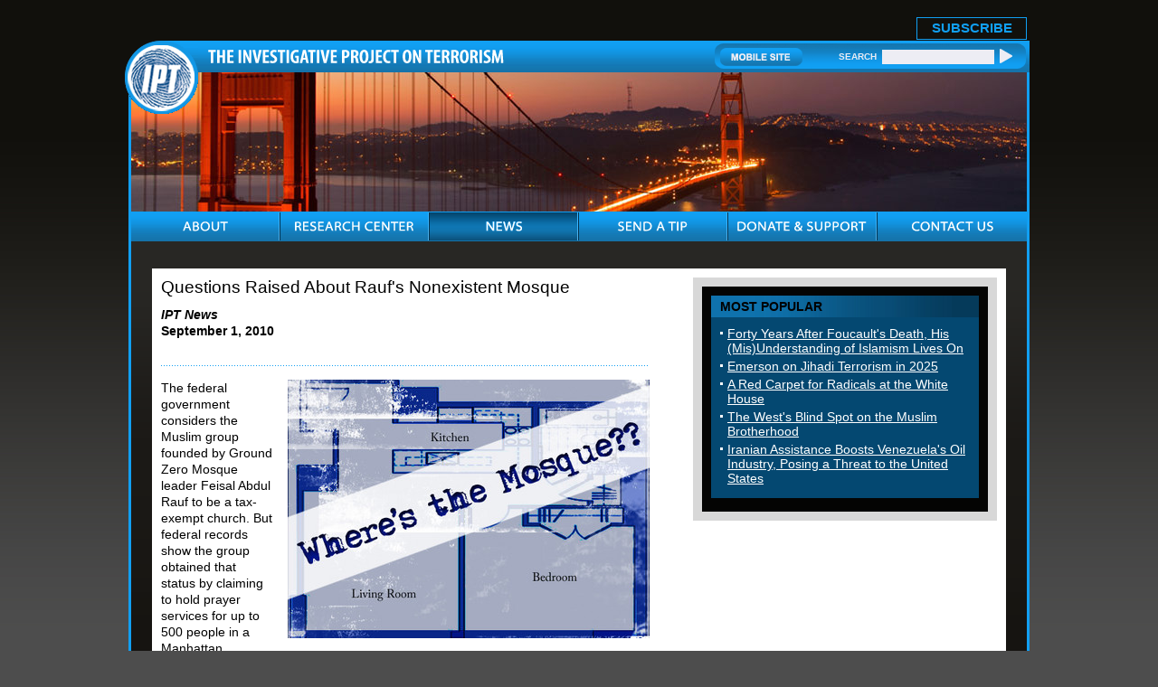

--- FILE ---
content_type: text/html; charset=UTF-8
request_url: https://www.investigativeproject.org/2150/questions-raised-about-raufs-nonexistent-mosque
body_size: 13168
content:
<!DOCTYPE html PUBLIC "-//W3C//DTD XHTML 1.0 Transitional//EN">
<html>
<head>
<!-- Global site tag (gtag.js) - Google Analytics -->
<script async src="https://www.googletagmanager.com/gtag/js?id=UA-3963883-1" type="fcb4543118017c0434d6911d-text/javascript"></script>
<script type="fcb4543118017c0434d6911d-text/javascript">
  window.dataLayer = window.dataLayer || [];
  function gtag(){dataLayer.push(arguments);}
  gtag('js', new Date());

  gtag('config', 'UA-3963883-1');
  gtag('event', 'page_view');
</script>
<link rel="shortcut icon" href="https://www.investigativeproject.org/favicon.ico" />
<meta http-equiv="Content-Language" content="en-us" />
<meta http-equiv="Content-Type" content="text/html; charset=UTF-8" />

<title>Questions Raised About Rauf's Nonexistent Mosque :: The Investigative Project on Terrorism</title>

<meta name="description" content="The federal government considers the Muslim group founded by Ground Zero Mosque leader Feisal Abdul Rauf to be a tax-exempt church. But federal records show the group obtained that status by claiming to hold prayer services for up to 500 people in a" />
<meta name="keywords" content="Ground Zero Mosque Questions Raised About Rauf's Nonexistent Mosque" />

<meta property="og:site_name" content="The Investigative Project on Terrorism" />
<meta property="og:title" content="Questions Raised About Rauf's Nonexistent Mosque" />
<meta property="og:type" content="article" />
<meta property="article:publisher" content="https://www.facebook.com/Investigative.Project.Terrorism" />
<meta name="twitter:site" content="@TheIPT" />
<meta property="og:description" content="The federal government considers the Muslim group founded by Ground Zero Mosque leader Feisal Abdul Rauf to be a tax-exempt church. But federal records show the group obtained that status by claiming to hold prayer services for up to 500 people in a" />
<meta name="twitter:description" content="The federal government considers the Muslim group founded by Ground Zero Mosque leader Feisal Abdul Rauf to be a tax-exempt church. But federal records show the group obtained that status by claiming to hold prayer services for up to 500 people in a" />
<link rel="stylesheet" href="https://www.investigativeproject.org/style.css" />
<link rel="stylesheet" media="print" href="https://www.investigativeproject.org/style_print.css" />

<script type="fcb4543118017c0434d6911d-text/javascript" src="//code.jquery.com/jquery-2.2.4.min.js"></script>
<script type="fcb4543118017c0434d6911d-text/javascript" src="//code.jquery.com/jquery-migrate-1.2.1.min.js"></script>
    
<link type="text/css" media="screen" rel="stylesheet" href="https://www.investigativeproject.org/includes/colorbox/example1/colorbox.css" />
<script type="fcb4543118017c0434d6911d-text/javascript" src="https://www.investigativeproject.org/includes/colorbox/jquery.colorbox-min.js"></script>

<link rel="manifest" href="https://www.investigativeproject.org/OneSignalManifest.json">
<script src="https://cdn.onesignal.com/sdks/OneSignalSDK.js" async type="fcb4543118017c0434d6911d-text/javascript"></script>
<script type="fcb4543118017c0434d6911d-text/javascript">
var OneSignal = OneSignal || [];
OneSignal.push(["init", {
appId: "c27cb566-b513-4c9f-a5c3-b23d90be7b4a",
safari_web_id: "web.onesignal.auto.1d9d9717-02c9-46fa-a0ca-aedc9bb61733",
autoRegister: true,
notifyButton: {
  enable: false
  },
welcomeNotification: {
  disable: true
}
}]);
</script>

<script type="fcb4543118017c0434d6911d-text/javascript" language="javascript" src="https://www.investigativeproject.org/js/menu.js"></script>

<link rel="alternate" type="application/rss+xml" href="https://www.investigativeproject.org/articles_rss_2.0.xml" title="RSS feed" />

<link rel="canonical" href="https://www.investigativeproject.org/2150/questions-raised-about-raufs-nonexistent-mosque" />
<meta property="og:url" content="http://www.investigativeproject.org/2150/questions-raised-about-raufs-nonexistent-mosque" />

<meta name="twitter:card" content="summary_large_image" />
<meta name="twitter:title" content="Questions Raised About Rauf's Nonexistent Mosque" />
<meta name="twitter:site" content="@TheIPT" />
<meta name="twitter:image" content="https://www.investigativeproject.org/pics/350_large.jpg" />
<meta property="og:image" content="https://www.investigativeproject.org/pics/350_large.jpg" />
<script type="fcb4543118017c0434d6911d-text/javascript" language="javascript">AC_FL_RunContent = 0;</script>
<script type="fcb4543118017c0434d6911d-text/javascript" language="javascript" src="https://www.investigativeproject.org/js/AC_RunActiveContent.js"></script>

<meta http-equiv="content-language" content="en" />
<meta name="language" content="en" />
<meta itemprop="inLanguage" content="en" />
<meta http-equiv="cache-control" content="no-cache">
<meta http-equiv="pragma" content="no-cache">

<script language="javascript" type="fcb4543118017c0434d6911d-text/javascript">
function PrintFriendly() { 
if (document.getElementById("print_content")) {  var print_value = document.getElementById("print_content").innerHTML; }
if (document.getElementById("print_content_2")) {  var print_value_2 = document.getElementById("print_content_2").innerHTML; }
if (document.getElementById("print_content_3")) {  var print_value_3 = document.getElementById("print_content_3").innerHTML; }
if (document.getElementById("print_content_4")) {  var print_value_4 = document.getElementById("print_content_4").innerHTML; }
var page_charset=(document.charset||document.characterSet);

var popup = window.open('', '909', 'width=730,height=450,toolbar=0,scrollbars=1,location=0,statusbar=0,menubar=1,resizable=1');

popup.document.write('<html >\n<head>\n<meta http-equiv="Content-Type" content="text/html; charset=' + page_charset + '">\n');
popup.document.write('<link rel="stylesheet" href="https://www.investigativeproject.org/style_print_2.css">\n');
popup.document.write('</head>\n');
popup.document.write('<body>\n\n');
if (print_value) { popup.document.write(print_value); }
if (print_value_2) { popup.document.write(print_value_2); }
if (print_value_3) { popup.document.write(print_value_3); }
if (print_value_4) { popup.document.write(print_value_4); }
popup.document.write('\n<scr' + 'ipt type="text/javascr' + 'ipt">window.print();</scr' + 'ipt>\n</body>\n</html>');
popup.document.close(); 
popup.focus(); 
}

</script>

<style type="text/css" media="print">
<!--
body {
width:100%;
}
#mainContainer, #mainContentOuter, #mainContent, .frame03Outer_White, .frame03_White, .col07, .col07Left_White {
width:99%;
max-width:99%;
padding:0px;
margin:0px;
clear:both;
}
video, audio, .video, .audio {
display:none;
width:0px !important;
height:0px !important;
}
-->
</style>


<script type="fcb4543118017c0434d6911d-text/javascript">
$(document).ready(function() {

$('.app_track').click(function() {
var bn_id = $(this).attr('bn_id');

$.ajax({
type: 'POST',
url: 'https://www.investigativeproject.org/ad_click.php',
data: 'bn_id='+bn_id,
dataTypeString: 'html',
processData: false,
cache: false
});

return true;
});
});
</script>

</head>

<body id="news">

<header class="no_print nocontent">
<div id="headerTop" style="height: 25px!important;">
<table cellpadding="0" cellspacing="0" border="0" style="float:right; height:25px;">
<tr>
<td style="vertical-align:middle; padding-right:10px; font-size:17px;"><b style="display: none;">Download Our New Mobile App for iPhone and Android!</b></td>
<td style="vertical-align:bottom; padding-right:10px;"><a href="https://itunes.apple.com/us/app/investigative-project-on-terrorism/id836866969?mt=8" class="app_track" bn_id="1" style="display: none;"><img src="https://www.investigativeproject.org/images/icons/app_ios.png" width="149" height="48" alt="Download iPhone App" /></a></td>
<td style="vertical-align:bottom; padding-right:40px;"><a href="https://play.google.com/store/apps/details?id=com.epage.theipt" class="app_track" bn_id="2" style="display: none;"><img src="https://www.investigativeproject.org/images/icons/app_android.png" width="149" height="48" alt="Download Android App" /></a></td>
<td style="vertical-align:bottom; padding:0;"><span id="subscribe_button"><a href="https://www.investigativeproject.org/list_subscribe.php">SUBSCRIBE</a></span></td>
</table>
</div>

<div id="headerBar" class="no_print">
<div id="logo"><a href="https://www.investigativeproject.org"><img src="https://www.investigativeproject.org/images/logo.gif" alt="IPT" width="81" height="81" /></a></div>
<div id="headerBarLeft"><a href="https://www.investigativeproject.org"><img src="https://www.investigativeproject.org/images/logoTitle.gif" width="327" height="15" alt="The Investigative Project on Terrorism" /></a></div>
<div id="headerBarRight">
<div class="headerBarRightData">
<a href="https://www.investigativeproject.org/?switch_site_version=mobile"><img src="https://www.investigativeproject.org/images/btnMobileSite.gif" alt="Mobile Site" /></a>
<strong>SEARCH</strong>
<nobr>
<form id="cse-search-box" name="searchform" action="https://www.investigativeproject.org/search.php" style="display:inline; margin:0; padding:0; white-space:nowrap;">
<input type="hidden" name="cx" value="007811315508120065319:59zy8iq-o_8" />
<input type="hidden" name="cof" value="FORID:9" />
<input type="hidden" name="ie" value="UTF-8" />
<input type="hidden" name="sa" value="Search" />
<input name="q" type="text" size="20" style="display:inline; width:124px;" />
<input type="submit" src="https://www.investigativeproject.org/images/btnSearch.gif" width="14" height="18" style="background: url(https://www.investigativeproject.org/images/btnSearch.gif); display:inline; width:14px; height:18px; margin:0; padding:0; border: 0;" value="" />
</form>
</nobr>
<br clear="all" />
</div>
</div>
</div>

<div id="headerImg" class="no_print"><img src="https://www.investigativeproject.org/images/news.jpg" width="990" height="154" alt="News" /></div>

<nav class="no_print nocontent">
<div id="navOuter">
<ul id="nav">
<li class="navWidth"><a class="navAbout"><img src="https://www.investigativeproject.org/images/navAbout.gif" width="50" height="33" alt="ABOUT" title="ABOUT" /></a>
<ul class="navWidth">
<li class="navWidth"><a href="https://www.investigativeproject.org/about.php">About IPT</a></li>
<li class="navWidth"><a href="https://www.investigativeproject.org/author/Steven+Emerson?bio_only=TRUE">Steven Emerson Bio</a></li>
</ul>
</li>

<li class="navWidth"><a href="https://www.investigativeproject.org/research.php" class="navWidth trigger navResearch"><img src="https://www.investigativeproject.org/images/navResearch.gif" width="131" height="33" alt="RESEARCH CENTER" title="RESEARCH CENTER" /></a>
<ul class="navWidth">
<li class="navWidth"><a href="https://www.investigativeproject.org/profile/all/">Groups &amp; Individuals</a></li>
<li class="navWidth"><a href="https://www.investigativeproject.org/cases.php">Court Cases</a></li>
<li class="navWidth"><a href="https://www.investigativeproject.org/reports/">Reports</a></li>
<li class="navWidth"><a href="https://www.investigativeproject.org/testimony/">Testimonies</a></li>
<li class="navWidth"><a href="https://www.investigativeproject.org/document/">Documents</a></li>
<li class="navWidth"><a href="https://www.investigativeproject.org/multimedia/">Multimedia</a></li>
</ul>
</li>

<li class="navWidth"><a href="https://www.investigativeproject.org/news.php" class="navWidth trigger navNews"><img src="https://www.investigativeproject.org/images/navNews.gif" width="40" height="33" alt="NEWS" title="NEWS" /></a>
<ul class="navWidth">
<li class="navWidth"><a href="https://www.investigativeproject.org/articles/">Articles by IPT</a></li>
<li class="navWidth"><a href="https://www.investigativeproject.org/blog/">IPT Blog</a></li>
<li class="navWidth"><a href="https://www.investigativeproject.org/in-the-news/">IPT in the News</a></li>
<li class="navWidth"><a href="https://www.investigativeproject.org/other-articles/">Other Articles</a></li>
<li class="navWidth"><a href="https://www.investigativeproject.org/book-reviews/">Book Reviews</a></li>
</ul>
</li>
<li class="navWidth"><a href="https://www.investigativeproject.org/tip.php" class="navTip"><img src="https://www.investigativeproject.org/images/navTip.gif" width="77" height="33" alt="SEND A TIP" title="SEND A TIP" /></a></li>
<li class="navWidth"><a href="https://www.investigativeproject.org/contribute.php" class="navDonate"><img src="https://www.investigativeproject.org/images/navDonate.gif" width="143" height="33" alt="DONATE &amp; SUPPORT" title="DONATE &amp; SUPPORT" /></a></li>
<li class="navLast"><a href="https://www.investigativeproject.org/contact.php" class="navContact"><img src="https://www.investigativeproject.org/images/navContact.gif" width="90" height="33" alt="CONTACT US" title="CONTACT US" /></a></li>
</ul>
<br clear="all" />
</div>

</nav>
</header>

<div id="mainContainer">
<div id="mainContentOuter">
<div id="mainContent">

<div class="frame03Outer_White">
<div class="frame03_White">
<div class="col07">

<div class="col07Left_White">

<div itemscope itemtype="http://schema.org/Article">
<div id="print_content"><h2 itemprop="name headline" class="h2SubTitle" style="margin-bottom:10px;">Questions Raised About Rauf's Nonexistent Mosque</h2>

<p class="sans-serif" style="margin:10px 0 0 0;"><b>
<i>IPT News</i><br />
September 1, 2010</b></p>

<p class="no_screen nocontent" style="margin:0 0 10px 0;"><b>https://www.investigativeproject.org/2150/questions-raised-about-raufs-nonexistent-mosque</b></p>

</div>

<!-- PLAINTEXT STRIP BEGIN -->
<div class="pageShare">
<table cellpadding="0" cellspacing="0" border="0" class="no_print nocontent" style="margin-top:10px;"><tr><script src="https://platform-api.sharethis.com/js/sharethis.js#property=6474b0d65380390019971fc4&product=inline-share-buttons&source=platform" async="async" type="fcb4543118017c0434d6911d-text/javascript"></script>
<script type="fcb4543118017c0434d6911d-text/javascript">
(function waitForShareThis() {
    if (window.__sharethis__ && window.__sharethis__.config && window.__sharethis__.config['inline-share-buttons']) {
        let config = window.__sharethis__.config['inline-share-buttons'];
        config.subject = 'Questions Raised About Rauf\';s Nonexistent Mosque';
        window.__sharethis__.load('inline-share-buttons', config);
    } else {
        setTimeout(waitForShareThis, 100);
    }
})();
</script>

<td>
<div id="share_cell_2150" class="sharethis-inline-share-buttons" data-url="http://www.investigativeproject.org/2150/questions-raised-about-raufs-nonexistent-mosque" data-title="Questions Raised About Rauf's Nonexistent Mosque" data-email-subject="Questions Raised About Rauf's Nonexistent Mosque" style="margin-top:5px;"></div>
</td>
</tr></table>
</div>
<!-- PLAINTEXT STRIP END -->
<div id="print_content_3"><p /><div itemprop="articleBody">
<p><img src="https://www.investigativeproject.org/pics/350_large.jpg" width="400" height="286" border="0" align="right" style="margin-left:16px; margin-bottom:5px; float:right;" />The federal government considers the Muslim group founded by Ground Zero Mosque leader Feisal Abdul Rauf to be a tax-exempt church. But federal records show the group obtained that status by claiming to hold prayer services for up to 500 people in a Manhattan apartment building that has no space to hold that many people.</p>
<p>The <a target="_blank" href="https://www.investigativeproject.org/documents/misc/404.pdf#page=11">application for tax exempt status</a> from the American Sufi Muslim Association (ASMA) in 1998 claimed the group had an established place of worship at 201 W. 85th St. in New York. That is a 17-floor apartment building.</p>
<p>The 1998 tax filing, called a 1023 form, is required for any institution that wants to be considered a religious house of worship and therefore exempt from taxation. In the filing, Rauf is identified as ASMA's founder. The application said the group was already operating as a prayer center for <a target="_blank" href="https://www.investigativeproject.org/documents/misc/404.pdf#page=10">between 450 and 500 daily worshipers</a>.<table border="0" width="300" cellpadding="0" cellspacing="0" align="left" style="margin-right:16px; margin-bottom:5px; float:left;">
<tr>
<td style="border:1px solid black;"><img src="https://www.investigativeproject.org/pics/351_large.jpg" width="300" height="400" border="0" /><!-- caption begin --><p style="font-size:85%; margin:4px;">ASMA claimed to hold prayer services in this Manhattan apartment building, which has no space for group activity.</p><!-- caption end --></td>
</tr>
</table></p>
<p>However, a review of the building and real estate records indicates there is nowhere in the building to house that many congregants. ASMA lists its office address as 201 W. 85th St., Apt. 10E on the tax form, while it cites only the building address as its location for prayer services.</p>
<p>The building has apartments only and no public spaces, such as a conference or a board room, to accommodate 450 people. Apartment 10E, building records show, is a one-bedroom apartment with about 800 square feet of living space. In the 1997 incorporation records filed with the state of New York, Rauf's wife, Daisy Khan, was named as an ASMA director living at that address.</p>
<p>But when ASMA filed for its church status with the IRS, Khan was no longer listed as a director. Instead, Rauf signed the form that said ASMA's address was the same as Khan's apartment – 201 W. 85<sup>th</sup> St., Apt. 10E.</p>
<p>Rauf was traveling in the Middle East on a <a target="_blank" href="http://www.washingtonpost.com/wp-dyn/content/article/2010/08/18/AR2010081805702.html">State Department-sponsored tour</a> and could not be reached for comment. In an email late Wednesday, Khan claimed the IPT story was inaccurate, but did not specify what she thought was wrong:</p>
<blockquote><p>"I have received your enquiry, and notice that it includes inaccurate and outdated information. Unfortunately, as I'm sure you can appreciate, we are extremely busy right now and will not be able to provide you with answers by the time of your deadline. I look forward to communicating with you in the future, so that all the facts can be known."</p>
</blockquote>
<p>Khan did not respond to a subsequent telephone call seeking details of what she thought was inaccurate.</p>
<p>Since ASMA's creation in 1997, its organizers have listed three separate addresses in their filings with state and local governments, records show.</p>
<p>When Rauf and Khan first filed their <a target="_blank" href="https://www.investigativeproject.org/documents/misc/420.pdf">incorporation papers</a> with the state of New York in July 1997, the group was called the American Sufi Muslim Association (ASMA). Its address was 227 78<sup>th</sup> St., North Bergen, N.J. That was Rauf's home.</p>
<p>A year later, when ASMA filed for tax-exempt religious status from the IRS, it cited the 201 W. 85<sup>th</sup> St. address in New York. Khan, however, was no longer listed as an ASMA director in the 1998 IRS filing.</p>
<p>Eight years later, when the group <a target="_blank" href="https://www.investigativeproject.org/documents/misc/421.pdf">filed records</a> with New York State to formally change its name to the American Society for Muslim Advancement, it listed the North Bergen, N.J., address.</p>
<p>Finally, a <a target="_blank" href="https://www.investigativeproject.org/documents/misc/422.pdf">Feb. 2, 2008, filing</a> with New York State lists ASMA's address as 475 Riverside Dr. in New York. That's an office building called the Interchurch Center, which is home to many religious groups.</p>
<p>Just as Rauf and Khan now say they want to build a mosque and cultural center to house worshipers two blocks from the site of the former World Trade Center, they said in the 1998 tax filing that they wanted to build a larger prayer facility:</p>
<blockquote><p>"ASMA intends to continue its present activities, as well as to expand its services by establishing a permanent large scale prayer center in New York City," the group reported in its 1998 filing for tax-exempt status. "The center will include a mosque (prayer place) where every Friday and daily large congregation prayers and meditation centers will be held."</p>
</blockquote>
<p>ASMA records don't indicate that the center was ever built. The group's corporate filings and website only show the 475 Riverside Dr. address.</p>
<p>Instead of leading prayers at a building controlled by ASMA, Rauf was the imam at the al-Farah mosque in lower Manhattan, about 10 blocks from the site of the proposed mosque and community center. In <a target="_blank" href="http://www.asmasociety.org/home/p_press_7.html">an interview</a> posted on the ASMA web site, Rauf said he started preaching at al-Farah in 1983.</p>
<p>A search of ASMA's web site shows that Rauf and other group officials led no prayers at any ASMA offices or prayer centers. Instead, any prayer groups were conducted at other mosques in New York or out of town.</p>
<p>ASMA also told the IRS in 1998 that it had a school "for the religious instruction of the young." There are no records on the ASMA site of it operating a school.</p>
<p>ASMA now enjoys tax-exempt church status because the IRS accepted its 1998 application. As a church and not a nonprofit foundation, ASMA pays no taxes and files no public disclosure of its expenses and activities, including the salaries it pays to Rauf and Khan. That has made determining the sources of its funding and where it spends its money more difficult.</p>
<p>The lack of any financial disclosure is also an issue in the Ground Zero Mosque debate. Rauf, Khan and building developer Sherif el-Gamal say they hope to raise $100 million to build the center. So far, however, Khan has said the group has no money. El-Gamal has also said the group plans to create a foundation to handle whatever funds it raises.</p>
<p>As we <a href="https://www.investigativeproject.org/2134/the-tangled-web-of-the-gzm-imams-organizations">reported last week</a>, tax records for Rauf and Khan's other non-profit, the Cordoba Initiative, do not list contributions from at least two charitable foundations that have supported its activities. Nearly $100,000 donors gave since 2007 have not been reported as revenue by Cordoba.</p>
<p>The 1023 is a significant form because the IRS relies on it to decide whether to grant an organization recognition of tax-exempt status, said <a target="_blank" href="http://www.polsinelli.com/bhopkins/">Bruce Hopkins</a>, a senior partner at the law firm Polsinelli Shughart. Hopkins has written several books on non-profit tax law, including <a target="_blank" href="http://www.amazon.com/Law-Tax-Exempt-Organizations-Tax-Exempt/dp/0471268208"><i>The Law of Tax-Exempt Organizations</i></a>.</p>
<p>Under the federal tax law, houses of worship all fit under the category of "churches" regardless of the religion practiced. There is no strict IRS definition for what constitutes a church. For years, a 14-point set of criteria has served as a guide. Courts, however, have set the bar at the presence of a congregation, worship services and a structure in which to hold those services, Hopkins said.</p>
<p>The most recent case was decided Aug. 16 by the U.S. Court of Appeals for the Federal Circuit. It was a "huge development," Hopkins said, because the court tried "to understand in the modern world what it means to be a church."</p>
<p>In that ruling, the court stripped a group operating in California and Oregon called <a target="_blank" href="http://www.amazon.com/Law-Tax-Exempt-Organizations-Tax-Exempt/dp/0471268208">the Foundation of Human Understanding</a> of its church status. When it received church status, it had its own building and held four to five services each week.</p>
<p>Since then, the building was sold and the foundation shifted to online services. That was not enough to be considered a church exempt from financial disclosure, the court ruled:</p>
<blockquote><p>"With respect to the Foundation's in-person services, the record shows that during the three-year audit period at issue the Foundation did not hold regular services at any location, including its facility at the Tall Timber Ranch in Selma, Oregon."</p>
</blockquote>
<p>Hopkins reviewed ASMA documents provided by the IPT and looked through its current website.</p>
<p>"It says nothing in here about being a church," he said.</p>
<p>Yet, ASMA's website contains this <a target="_blank" href="http://www.asmasociety.org/about/asma_tax_exempt.pdf">September 2007 letter</a> from the IRS to Khan acknowledging its updated name and address. "Our records indicate that your organization is also classified as a church under sections 509(a)(1) and 170(b)(1)(i) of the Internal Revenue Code," it said.</p>
<p>Although Khan was not listed as an ASMA official in the group's 1998 IRS filing, she had written the IRS on ASMA's behalf in 2007.</p>
<p>Should the IRS review ASMA's current status and find it no longer qualifies as a church, it could try to determine when it stopped qualifying and request financial disclosures for as many as the last three years.</p>
<p>A recent series of reports in New York newspapers indicates Rauf, Khan and el-Gamal have a variety of financial problems or issues with real estate tenants. An <a target="_blank" href="http://www.northjersey.com/recap/082910_Imam_has_history_of_tenant_troubles.html">Aug. 29 story</a> in <i>The Record of Bergen County</i>, N.J., reveals how tenants in apartment buildings owned by Rauf have complained about the condition of their buildings.</p>
<p>Khan told <i>The Record</i> that Rauf doesn't get paid as an imam and must make his living through real estate investments. ASMA's tax exempt status as a church means that any salary Rauf or Khan earn from that group is private.</p>
<p><i>The New York Post</i> reported Aug. 29 that el-Gamal <a target="_blank" href="http://www.nypost.com/p/news/local/manhattan/mosque_big_owes_tax_rNN0l21LN43U6WhTmIawSP%23ixzz0y1VnlKLW">owes more than $224,000</a> in back property taxes on the site of the proposed mosque.</p>
</div>
<p style="clear:both; margin:15px 0 10px 0; padding-top:8px; border-top:1px dotted gray; font-family:Arial,sans-serif;"><b>Related Topics:</b> <a href="https://www.investigativeproject.org/topics/55/ground-zero-mosque">Ground Zero Mosque</a>, <a href="https://www.investigativeproject.org/search.php?cx=007811315508120065319%3Avf7yhgtccei&cof=FORID%3A9&ie=UTF-8&sa=Search&q=Ground+Zero+Mosque#986">Ground Zero Mosque</a></p>

</div>

<span itemprop="inLanguage" style="display:none !important;">en</span>
</div>

<script language="javascript" src="https://www.investigativeproject.org/tracker.js?ts=MHdhR3cfVGbjlGdyFGf2ETLxATL2IDMywHM1EjM" type="fcb4543118017c0434d6911d-text/javascript"></script>

<a name="comments"></a>
<h2 class="no_print" style="clear:both; margin-bottom:8px; padding-bottom:8px; border-bottom:1px solid gray;">Reader comments on this item</h2>
<div class="no_print">
<p style="font-family:Arial,sans-serif; font-size:120%; margin-top:8px; margin-bottom:4px;"><b>not possible</b></p>
<p style="font-family:Arial,sans-serif; font-size:12px; margin-top:4px;"><i>Submitted by <b>optional</b>, Oct 26, 2010 22:35</i></p>
<p>@art: it's possible but highly unlikely that they consist of different people since islam requires prayer 5 times a day and to think that his devout congregation would fail to fulfill their holy requirements in just too horrible to imagine since they can be judged as apostates and not true believers. so methinks 500 was a lie, cool taqiyya style.</p> 

<p style="font-size:1%; margin:0; margin-top:8px; padding:0; border-bottom:1px solid gray;">&nbsp;</p>
<p style="font-family:Arial,sans-serif; font-size:120%; margin-top:8px; margin-bottom:4px;"><b>shades of arafat?</b></p>
<p style="font-family:Arial,sans-serif; font-size:12px; margin-top:4px;">Sep 30, 2010 04:32</i></p>
<p>I've been waiting for the media to show the video proof they already have of the lies being told by these people, ie., Rauf less than 2 wks before going on US tv interviews telling clearly, in english, how he was surprised by the controversy, more than once saying he would not have started the gzm if he knew the hurt it would cause. etc., while on arabic tv prior is reported to have said in arabic that he knew exactly what would happen, & it was just as he'd expected,... but after this wed. morn snake-oil session with Sharif, I guess it's a good thing I wasn't holding my breath while waiting? Also, I couldn't help notice that the largest "group" of supporters (6-8?) for the gzm the media could find on 9/11/10 were holding a banner for socialistnetwork, hey, isn't that the AyersDorns-sds-weather underground "crowd", & weren't they also involved in the floatilla-ambush-setup? Wow, Mr President, it really is a small world, & getting smaller? I thought I also heard Rauf say they were so pleased with the floatilla ("pleased"???) they're already planning another, with a new boat called the audacity of hope, ...</p> 

<p style="font-size:1%; margin:0; margin-top:8px; padding:0; border-bottom:1px solid gray;">&nbsp;</p>
<p style="font-family:Arial,sans-serif; font-size:120%; margin-top:8px; margin-bottom:4px;"><b>Why Is This IPT's Concern?</b></p>
<p style="font-family:Arial,sans-serif; font-size:12px; margin-top:4px;"><i>Submitted by <b>More Concerned About Terrorists</b>, Sep 4, 2010 10:04</i></p>
<p>I have all the respect and admiration in the world for the great research that the IPT has done and continues to do on well-documented extremist groups and open terrorist organizations. I have donated money to support the great work and super leadership of the IPT and I have promoted it , and truly respect what it has done.</p>
<p>But in this case, I am confused about something. I am looking through the article to see the link to terrorism or to a documented extremist group, and I don't see it here. If there is a link, in my opinion, it should be clearly communicated.</p>
<p>What am I missing? Given all the terrorist threats and organizations calling for terrorism in America today, why is Rauf's mosque and its IRS filings are a priority for the IPT? Is IPT going to start investigating the IRS filings for others planning to build a house of worship? I am concerned about the slippery slope here.</p>
<p>With all due respect, I think that is a fair question that you should consider.</p>
<p>I don't see where IPT is writing about the AMSA "mosque" (non-existent or otherwise) as harboring extremists, promoting hate tracts, calling for terrorism, etc. So I genuinely don't understand why this is part of the IPT mission.</p>
<p>There are plenty of well documented extremist organizations promoting violence that are very active that I can share with IPT, if that information is needed, including some coming to NYC next week.</p> 

<p style="font-size:1%; margin:0; margin-top:8px; padding:0; border-bottom:1px solid gray;">&nbsp;</p>
<p style="font-family:Arial,sans-serif; font-size:120%; margin-top:8px; margin-bottom:4px;"><b>Wake UP!</b></p>
<p style="font-family:Arial,sans-serif; font-size:12px; margin-top:4px;">Sep 3, 2010 19:13</i></p>
<p>Hopfeully the KORTOBA mosqe will rise near ground zero, that will be a reminder of a symbol of hate for Americans to see everyday, hopefully this will wake us up to what these muslim groups' agendas really are. GOD bless America.</p> 

<p style="font-size:1%; margin:0; margin-top:8px; padding:0; border-bottom:1px solid gray;">&nbsp;</p>
<p style="font-family:Arial,sans-serif; font-size:120%; margin-top:8px; margin-bottom:4px;"><b>Response to Art's math calculation on number of worshipers daily</b></p>
<p style="font-family:Arial,sans-serif; font-size:12px; margin-top:4px;"><i>Submitted by <b>Th. stearns</b>, Sep 3, 2010 11:19</i></p>
<p>@Art, who makes the case for 500 total congregants a week being computed on a 25 per day , five times per day basis.</p>
<p>But note the application's use of the word "daily"--500 DAILY.</p>
<p>The application said the group was already operating as a prayer center for <a target="_blank" href="http://www.investigativeproject.org/../documents/misc/404.pdf#page=10">between 450 and 500 daily worshipers</a></p>
<p>Read more at: <a target="_blank_" href="http://www.investigativeproject.org/../2150/questions-raised-about-raufs-nonexistent-mosque">http://www.investigativeproject.org/2150/questions-raised-about-raufs-nonexistent-mosque</a></p> 

<p style="font-size:1%; margin:0; margin-top:8px; padding:0; border-bottom:1px solid gray;">&nbsp;</p>
</div>

<h2 class="no_print" style="margin-bottom:5px;">More Reader Comments</h2>

<table cellpadding="6" cellspacing="0" border="0" class="no_print" style="margin-bottom:25px;">
<tr>
<td class=pr><b>Title</b></td>
<td class=pr><b>By</b></td>
<td class=pb width="120"><b>Date</b></td>
</tr>

<tr class=bg>
<td class=pr><p class="small" style="margin:0px;"><a href="https://www.investigativeproject.org/comments/11143">not possible</a> <nobr>[60 words]</nobr></p></td>
<td class=pr><p class="small" style="margin:0px">optional&nbsp;</p></td>
<td class=pb><p class="small" style="margin:0px"><nobr>Oct 26, 2010 22:35</nobr></p></td>
</tr>
<tr>
<td class=pr><p class="small" style="margin:0px;"><a href="https://www.investigativeproject.org/comments/10458">shades of arafat?</a> <nobr>[196 words]</nobr></p></td>
<td class=pr><p class="small" style="margin:0px">&nbsp;</p></td>
<td class=pb><p class="small" style="margin:0px"><nobr>Sep 30, 2010 04:32</nobr></p></td>
</tr>
<tr class=bg>
<td class=pr><p class="small" style="margin:0px;"><a href="https://www.investigativeproject.org/comments/9831">Why Is This IPT's Concern?</a> <nobr>[246 words]</nobr></p></td>
<td class=pr><p class="small" style="margin:0px">More Concerned About Terrorists&nbsp;</p></td>
<td class=pb><p class="small" style="margin:0px"><nobr>Sep 4, 2010 10:04</nobr></p></td>
</tr>
<tr>
<td class=pr><p class="small" style="margin:0px;"><a href="https://www.investigativeproject.org/comments/9823">Wake UP!</a> <nobr>[41 words]</nobr></p></td>
<td class=pr><p class="small" style="margin:0px">&nbsp;</p></td>
<td class=pb><p class="small" style="margin:0px"><nobr>Sep 3, 2010 19:13</nobr></p></td>
</tr>
<tr class=bg>
<td class=pr><p class="small" style="margin:0px;"><a href="https://www.investigativeproject.org/comments/9819">Response to Art's math calculation on number of worshipers daily</a> <nobr>[57 words]</nobr></p></td>
<td class=pr><p class="small" style="margin:0px">Th. stearns&nbsp;</p></td>
<td class=pb><p class="small" style="margin:0px"><nobr>Sep 3, 2010 11:19</nobr></p></td>
</tr>
<tr>
<td class=pr><p class="small" style="margin:0px;"><a href="https://www.investigativeproject.org/comments/9815">Read more</a> <nobr>[121 words]</nobr></p></td>
<td class=pr><p class="small" style="margin:0px">akw&nbsp;</p></td>
<td class=pb><p class="small" style="margin:0px"><nobr>Sep 3, 2010 05:20</nobr></p></td>
</tr>
<tr class=bg>
<td class=pr><p class="small" style="margin:0px;"><a href="https://www.investigativeproject.org/comments/9807">About those 450-500</a> <nobr>[84 words]</nobr></p></td>
<td class=pr><p class="small" style="margin:0px">Art&nbsp;</p></td>
<td class=pb><p class="small" style="margin:0px"><nobr>Sep 2, 2010 18:45</nobr></p></td>
</tr>
<tr>
<td class=pr><p class="small" style="margin:0px;"><a href="https://www.investigativeproject.org/comments/9801">Just like Capone</a> <nobr>[79 words]</nobr></p></td>
<td class=pr><p class="small" style="margin:0px">winoceros&nbsp;</p></td>
<td class=pb><p class="small" style="margin:0px"><nobr>Sep 2, 2010 12:55</nobr></p></td>
</tr>
</table>

<a name="comment_submit"></a>
<h2 class="no_print" style="clear:both; margin-bottom:0px;">Comment on this item</h2>
<style type="text/css">
<!--
.comment_form {
width: 100%;
max-width: 650px;
font-family:Arial,Helvetica,sans-serif;
font-size: 13px; /* Primary font size of form. Contained elements' font size are all relative to this setting */
}

.comment_form textarea {
resize:vertical; /* allow vertical resize of textarea */
height: 90px;
width: 100%;
}

.comment_form input[type="email"], .comment_form input[type="text"] {
width: 100%;
}

.comment_form .formcolumn { /* column div inside form */
width: 49%;
float: left;
}

.comment_form .formcolumn:first-of-type {
margin-right: 2%; /* 2% margin after first column */
}

.comment_form .formcolumn label, .comment_form .formcolumn fieldset {
display: block;
margin-top: 2em;
margin-bottom: 3px;
}

.comment_form fieldset {
width: 98%;
-webkit-box-sizing: border-box;
-moz-box-sizing: border-box;
box-sizing: border-box;
}

.comment_form .formcolumn label:first-child, .comment_form .formcolumn fieldset:first-child { margin-top: 0; }

.comment_form div.buttons{
clear: both;
text-align: center;
}

.comment_form input.button {
margin-top: 1.5em;
}

@media screen and (max-width: 480px) {

.comment_form .formcolumn {
width: 100%;
float: none;
}

.comment_form .formcolumn:first-of-type {
margin-right: 0; /* remove right margin from first form column */
}

.comment_form .formcolumn:nth-of-type(2) {
padding-top: 1em;
}

}
-->
</style>

<script type="fcb4543118017c0434d6911d-text/javascript">

$(document).ready(function(){

$('.reply_link').live('click', function(){
var comment_id = $(this).attr('form_id');

var prev_comment_form = $('.comment_form_wrapper').closest('.reply_form').find('.reply_link');
prev_comment_form.html('<b>Reply-&gt;</b>');

$(this).html('<b style="color:#DA5724;">Reply to This Comment:</b>');
$(this).append($('.comment_form_wrapper')).html();
$(this).closest('.reply_form').append($('.comment_form_wrapper')).html();
$(this).closest('.reply_form').find('input[name=thread_response]').val(comment_id);
$(this).append($('#comment_response_text')).html();
$(this).closest('.reply_form').append($('#comment_response_text')).html();

$('#c_send_comment').val('');
$('#comment_response_text').slideUp();
$('#comment_response_text').html('');
$('.comment_form_wrapper').slideDown();
$('.comment_form_header_main').hide();

return false;
});

}); // end $(document).ready
</script>

<script type="fcb4543118017c0434d6911d-text/javascript" src="https://www.investigativeproject.org/admin/FCKeditor/fckeditor.js"></script>
<script type="fcb4543118017c0434d6911d-text/javascript">
window.onload = function()
{
var oFCKeditor = new FCKeditor( 'c_send_comment' ) ;
oFCKeditor.BasePath   = 'https://www.investigativeproject.org/admin/FCKeditor/' ;
oFCKeditor.ToolbarSet = 'CommentPublic' ;
oFCKeditor.Width	= 515 ;
oFCKeditor.Height	= 250 ;
oFCKeditor.ReplaceTextarea() ;
}
</script>

<div class="comment_form_wrapper no_print">
<div id="show_ajax_response" style="font-family:Arial,sans-serif;"></div>
<form name="comment_form" id="comment_form" method="POST" action="https://www.investigativeproject.org/comment_send.php" class="comment_form no_print" style="margin:0; padding:0;">
<input type="hidden" name="entry_id" value="2150">
<input type="hidden" name="entry_url" value="https://www.investigativeproject.org/2150/questions-raised-about-raufs-nonexistent-mosque">
<input type="hidden" name="comment_type" value="">
<input type="hidden" name="rich_text_editor" value="">
<input type="hidden" name="submit_time" value="2026-01-16 19:03:08">

<div class="formcolumn">
<label for="c_send_commenter"><b>Name:</b>  (optional)</label>
<input type="text" name="c_send_commenter" value="" />
</div>

<div class="formcolumn">
<label for="c_send_email"><b>Email Address:</b> </label>
<input type="email" name="c_send_email" value="" required />
</div>

<div style="padding-top:5px;">
<label for="c_send_title"><b>Title of Comments:</b></label>
<input type="text" name="c_send_title" value="" required />
</div>

<div style="padding-top:5px;">
<label for="c_send_comment"><b>Comments:</b></label>
<textarea name="c_send_comment" id="c_send_comment" required></textarea>
<div style="margin:2px 0 8px 0; font-size:12px;">
<input type="hidden" name="thread_response" value="" />
</div>
</div>

<div style="font-size:12px; margin-bottom:5px;">
<input type="checkbox" name="c_thread_notify" value="1" /><b>Email me</b> if someone replies to my comment
</div>

<input type="Submit" name="c_send_submit" value="Submit Comment" />

<p style="margin:10px 0 0 0; font-size:12px; font-family:Arial,sans-serif;"><p><i><b>Note:</b> IPT will moderate reader comments. We reserve the right to edit or remove any comment we determine to be inappropriate. This includes, but is not limited to, comments that include swearing, name calling, or offensive language involving race, religion or ethnicity. All comments must include an email address for verification.</i></p></p>
</form>
</div>
<div id="comment_response_text" class="no_print" style="margin:10px 0; display:none;"></div>

<p><a href="https://www.investigativeproject.org/comments">Click here to see the top 25 recent comments.</a></p>


</div>

<div class="col07Right no_print">
<div id="includeBox_White">

<div class="panel">
<div class="panelTitle">MOST POPULAR</div>
<div class="panelData">
<ul>
<li class="sidelink"><a href="https://www.investigativeproject.org/9368/forty-years-after-foucault-death-his" class="sidelink">Forty Years After Foucault's Death, His (Mis)Understanding of Islamism Lives On</a></li>
<li class="sidelink"><a href="https://www.investigativeproject.org/9432/emerson-on-jihadi-terrorism-in-2025" class="sidelink">Emerson on Jihadi Terrorism in 2025</a></li>
<li class="sidelink"><a href="https://www.investigativeproject.org/3777/a-red-carpet-for-radicals-at-the-white-house" class="sidelink">A Red Carpet for Radicals at the White House</a></li>
<li class="sidelink"><a href="https://www.investigativeproject.org/9411/the-west-blind-spot-on-the-muslim-brotherhood" class="sidelink">The West's Blind Spot on the Muslim Brotherhood</a></li>
<li class="sidelink"><a href="https://www.investigativeproject.org/9169/iranian-assistance-boosts-venezuela-oil-industry" class="sidelink">Iranian Assistance Boosts Venezuela's Oil Industry, Posing a Threat to the United States</a></li>
</ul>
</div>
</div>


</div>
<div class="clear">&nbsp;</div>
</div>
<br clear="all" />
</div>
</div>
</div>

<script language="javascript" type="fcb4543118017c0434d6911d-text/javascript">if (window.location.hash == '#PrintFriendly') { PrintFriendly(); }</script>

</div>

<div class="clear no_print">&nbsp;</div>

</div>
</div>

<footer class="no_print nocontent">
<div id="footer">

<ul>
<li><a href="https://www.investigativeproject.org">Home</a></li>
<li><a href="https://www.investigativeproject.org/about.php">About</a></li>
<li><a href="https://www.investigativeproject.org/research.php">Research Center</a></li>
<li><a href="https://www.investigativeproject.org/news.php">News</a></li>
<li><a href="https://www.investigativeproject.org/tip.php">Send a Tip</a></li>
<li><a href="https://www.investigativeproject.org/contribute.php">Donate &amp; Support</a></li>
<li><a href="https://www.investigativeproject.org/contact.php">Contact Us</a></li>
<li><a href="https://www.investigativeproject.org/legal.php">Legal Information</a></li>
<li class="footerLinkLast"><a href="https://www.investigativeproject.org/sitemap_user.php">Site Map</a></li>
</ul>

<div class="copyrights no_print">Designed by "<a href="http://www.multimediasolutions.com" target="_blank">Multimedia Solutions Corporation</a>" 2010</div>

</div>
</footer>

<script src="/cdn-cgi/scripts/7d0fa10a/cloudflare-static/rocket-loader.min.js" data-cf-settings="fcb4543118017c0434d6911d-|49" defer></script><script>(function(){function c(){var b=a.contentDocument||a.contentWindow.document;if(b){var d=b.createElement('script');d.innerHTML="window.__CF$cv$params={r:'9bf1967918d0eabf',t:'MTc2ODYwODE4OA=='};var a=document.createElement('script');a.src='/cdn-cgi/challenge-platform/scripts/jsd/main.js';document.getElementsByTagName('head')[0].appendChild(a);";b.getElementsByTagName('head')[0].appendChild(d)}}if(document.body){var a=document.createElement('iframe');a.height=1;a.width=1;a.style.position='absolute';a.style.top=0;a.style.left=0;a.style.border='none';a.style.visibility='hidden';document.body.appendChild(a);if('loading'!==document.readyState)c();else if(window.addEventListener)document.addEventListener('DOMContentLoaded',c);else{var e=document.onreadystatechange||function(){};document.onreadystatechange=function(b){e(b);'loading'!==document.readyState&&(document.onreadystatechange=e,c())}}}})();</script></body>
</html>

--- FILE ---
content_type: text/html
request_url: https://www.investigativeproject.org/admin/FCKeditor/editor/fckeditor.html?InstanceName=c_send_comment&Toolbar=CommentPublic
body_size: 4100
content:
<!DOCTYPE HTML PUBLIC "-//W3C//DTD HTML 4.0 Transitional//EN">
<!--
 * FCKeditor - The text editor for Internet - http://www.fckeditor.net
 * Copyright (C) 2003-2008 Frederico Caldeira Knabben
 *
 * == BEGIN LICENSE ==
 *
 * Licensed under the terms of any of the following licenses at your
 * choice:
 *
 *  - GNU General Public License Version 2 or later (the "GPL")
 *    http://www.gnu.org/licenses/gpl.html
 *
 *  - GNU Lesser General Public License Version 2.1 or later (the "LGPL")
 *    http://www.gnu.org/licenses/lgpl.html
 *
 *  - Mozilla Public License Version 1.1 or later (the "MPL")
 *    http://www.mozilla.org/MPL/MPL-1.1.html
 *
 * == END LICENSE ==
 *
 * Main page that holds the editor.
-->
<html>
<head>
	<title>FCKeditor</title>
	<meta name="robots" content="noindex, nofollow">
	<meta http-equiv="Content-Type" content="text/html; charset=utf-8">
	<meta http-equiv="Cache-Control" content="public">
	<script type="42339b99a5397965020e1690-text/javascript">

// #1645: Alert the user if opening FCKeditor in FF3 from local filesystem
// without security.fileuri.strict_origin_policy disabled.
if ( document.location.protocol == 'file:' )
{
	try
	{
		window.parent.document.domain ;
	}
	catch ( e )
	{
		window.addEventListener( 'load', function()
			{
				document.body.innerHTML = '\
					<div style="border: 1px red solid; font-family: arial; font-size: 12px; color: red; padding:10px;">\
						<p>\
							<b>Your browser security settings don\'t allow FCKeditor to be opened from\
							the local filesystem.<\/b>\
						<\/p>\
						<p>\
							Please open the <b>about:config<\/b> page and disable the\
							&quot;security.fileuri.strict_origin_policy&quot; option; then load this page again.\
						<\/p>\
						<p>\
							Check our <a href="http://docs.fckeditor.net/FCKeditor_2.x/Developers_Guide/FAQ#ff3perms">FAQ<\/a>\
							for more information.\
						<\/p>\
					<\/div>' ;
			}, false ) ;
	}
}

// Save a reference to the default domain.
var FCK_ORIGINAL_DOMAIN ;

// Automatically detect the correct document.domain (#123).
(function()
{
	var d = FCK_ORIGINAL_DOMAIN = document.domain ;

	while ( true )
	{
		// Test if we can access a parent property.
		try
		{
			var test = window.parent.document.domain ;
			break ;
		}
		catch( e ) {}

		// Remove a domain part: www.mytest.example.com => mytest.example.com => example.com ...
		d = d.replace( /.*?(?:\.|$)/, '' ) ;

		if ( d.length == 0 )
			break ;		// It was not able to detect the domain.

		try
		{
			document.domain = d ;
		}
		catch (e)
		{
			break ;
		}
	}
})() ;

// Save a reference to the detected runtime domain.
var FCK_RUNTIME_DOMAIN = document.domain ;

var FCK_IS_CUSTOM_DOMAIN = ( FCK_ORIGINAL_DOMAIN != FCK_RUNTIME_DOMAIN ) ;

// Instead of loading scripts and CSSs using inline tags, all scripts are
// loaded by code. In this way we can guarantee the correct processing order,
// otherwise external scripts and inline scripts could be executed in an
// unwanted order (IE).

function LoadScript( url )
{
	document.write( '<scr' + 'ipt type="text/javascript" src="' + url + '"><\/scr' + 'ipt>' ) ;
}

// Main editor scripts.
var sSuffix = ( /*@cc_on!@*/false ) ? 'ie' : 'gecko' ;

LoadScript( 'js/fckeditorcode_' + sSuffix + '.js' ) ;

// Base configuration file.
LoadScript( '../fckconfig.js' ) ;

	</script>
	<script type="42339b99a5397965020e1690-text/javascript">

// Adobe AIR compatibility file.
if ( FCKBrowserInfo.IsAIR )
	LoadScript( 'js/fckadobeair.js' ) ;

if ( FCKBrowserInfo.IsIE )
{
	// Remove IE mouse flickering.
	try
	{
		document.execCommand( 'BackgroundImageCache', false, true ) ;
	}
	catch (e)
	{
		// We have been reported about loading problems caused by the above
		// line. For safety, let's just ignore errors.
	}

	// Create the default cleanup object used by the editor.
	FCK.IECleanup = new FCKIECleanup( window ) ;
	FCK.IECleanup.AddItem( FCKTempBin, FCKTempBin.Reset ) ;
	FCK.IECleanup.AddItem( FCK, FCK_Cleanup ) ;
}

// The first function to be called on selection change must the the styles
// change checker, because the result of its processing may be used by another
// functions listening to the same event.
FCK.Events.AttachEvent( 'OnSelectionChange', function() { FCKStyles.CheckSelectionChanges() ; } ) ;

// The config hidden field is processed immediately, because
// CustomConfigurationsPath may be set in the page.
FCKConfig.ProcessHiddenField() ;

// Load the custom configurations file (if defined).
if ( FCKConfig.CustomConfigurationsPath.length > 0 )
	LoadScript( FCKConfig.CustomConfigurationsPath ) ;

	</script>
	<script type="42339b99a5397965020e1690-text/javascript">

// Load configurations defined at page level.
FCKConfig_LoadPageConfig() ;

FCKConfig_PreProcess() ;

// Load the full debug script.
if ( FCKConfig.Debug )
	LoadScript( '_source/internals/fckdebug.js' ) ;

	</script>
	<script type="42339b99a5397965020e1690-text/javascript">

// CSS minified by http://iceyboard.no-ip.org/projects/css_compressor (see _dev/css_compression.txt).
var FCK_InternalCSS			= FCKTools.FixCssUrls( FCKConfig.BasePath + 'css/', 'html{min-height:100%}table.FCK__ShowTableBorders,table.FCK__ShowTableBorders td,table.FCK__ShowTableBorders th{border:#d3d3d3 1px solid}form{border:1px dotted #F00;padding:2px}.FCK__Flash{border:#a9a9a9 1px solid;background-position:center center;background-image:url(images/fck_flashlogo.gif);background-repeat:no-repeat;width:80px;height:80px}.FCK__UnknownObject{border:#a9a9a9 1px solid;background-position:center center;background-image:url(images/fck_plugin.gif);background-repeat:no-repeat;width:80px;height:80px}.FCK__Anchor{border:1px dotted #00F;background-position:center center;background-image:url(images/fck_anchor.gif);background-repeat:no-repeat;width:16px;height:15px;vertical-align:middle}.FCK__AnchorC{border:1px dotted #00F;background-position:1px center;background-image:url(images/fck_anchor.gif);background-repeat:no-repeat;padding-left:18px}a[name]{border:1px dotted #00F;background-position:0 center;background-image:url(images/fck_anchor.gif);background-repeat:no-repeat;padding-left:18px}.FCK__PageBreak{background-position:center center;background-image:url(images/fck_pagebreak.gif);background-repeat:no-repeat;clear:both;display:block;float:none;width:100%;border-top:#999 1px dotted;border-bottom:#999 1px dotted;border-right:0;border-left:0;height:5px}.FCK__InputHidden{width:19px;height:18px;background-image:url(images/fck_hiddenfield.gif);background-repeat:no-repeat;vertical-align:text-bottom;background-position:center center}.FCK__ShowBlocks p,.FCK__ShowBlocks div,.FCK__ShowBlocks pre,.FCK__ShowBlocks address,.FCK__ShowBlocks blockquote,.FCK__ShowBlocks h1,.FCK__ShowBlocks h2,.FCK__ShowBlocks h3,.FCK__ShowBlocks h4,.FCK__ShowBlocks h5,.FCK__ShowBlocks h6{background-repeat:no-repeat;border:1px dotted gray;padding-top:8px;padding-left:8px}.FCK__ShowBlocks p{background-image:url(images/block_p.png)}.FCK__ShowBlocks div{background-image:url(images/block_div.png)}.FCK__ShowBlocks pre{background-image:url(images/block_pre.png)}.FCK__ShowBlocks address{background-image:url(images/block_address.png)}.FCK__ShowBlocks blockquote{background-image:url(images/block_blockquote.png)}.FCK__ShowBlocks h1{background-image:url(images/block_h1.png)}.FCK__ShowBlocks h2{background-image:url(images/block_h2.png)}.FCK__ShowBlocks h3{background-image:url(images/block_h3.png)}.FCK__ShowBlocks h4{background-image:url(images/block_h4.png)}.FCK__ShowBlocks h5{background-image:url(images/block_h5.png)}.FCK__ShowBlocks h6{background-image:url(images/block_h6.png)}' ) ;
var FCK_ShowTableBordersCSS	= FCKTools.FixCssUrls( FCKConfig.BasePath + 'css/', 'table:not([border]),table:not([border]) > tr > td,table:not([border]) > tr > th,table:not([border]) > tbody > tr > td,table:not([border]) > tbody > tr > th,table:not([border]) > thead > tr > td,table:not([border]) > thead > tr > th,table:not([border]) > tfoot > tr > td,table:not([border]) > tfoot > tr > th,table[border=\"0\"],table[border=\"0\"] > tr > td,table[border=\"0\"] > tr > th,table[border=\"0\"] > tbody > tr > td,table[border=\"0\"] > tbody > tr > th,table[border=\"0\"] > thead > tr > td,table[border=\"0\"] > thead > tr > th,table[border=\"0\"] > tfoot > tr > td,table[border=\"0\"] > tfoot > tr > th{border:#d3d3d3 1px dotted}' ) ;

// Popup the debug window if debug mode is set to true. It guarantees that the
// first debug message will not be lost.
if ( FCKConfig.Debug )
	FCKDebug._GetWindow() ;

// Load the active skin CSS.
document.write( FCKTools.GetStyleHtml( FCKConfig.SkinEditorCSS ) ) ;

// Load the language file.
FCKLanguageManager.Initialize() ;
LoadScript( 'lang/' + FCKLanguageManager.ActiveLanguage.Code + '.js' ) ;

	</script>
	<script type="42339b99a5397965020e1690-text/javascript">

// Initialize the editing area context menu.
FCK_ContextMenu_Init() ;

FCKPlugins.Load() ;

	</script>
	<script type="42339b99a5397965020e1690-text/javascript">

// Set the editor interface direction.
window.document.dir = FCKLang.Dir ;

	</script>
	<script type="42339b99a5397965020e1690-text/javascript">

window.onload = function()
{
	InitializeAPI() ;

	if ( FCKBrowserInfo.IsIE )
		FCK_PreloadImages() ;
	else
		LoadToolbarSetup() ;
}

function LoadToolbarSetup()
{
	FCKeditorAPI._FunctionQueue.Add( LoadToolbar ) ;
}

function LoadToolbar()
{
	var oToolbarSet = FCK.ToolbarSet = FCKToolbarSet_Create() ;

	if ( oToolbarSet.IsLoaded )
		StartEditor() ;
	else
	{
		oToolbarSet.OnLoad = StartEditor ;
		oToolbarSet.Load( FCKURLParams['Toolbar'] || 'Default' ) ;
	}
}

function StartEditor()
{
	// Remove the onload listener.
	FCK.ToolbarSet.OnLoad = null ;

	FCKeditorAPI._FunctionQueue.Remove( LoadToolbar ) ;

	FCK.Events.AttachEvent( 'OnStatusChange', WaitForActive ) ;

	// Start the editor.
	FCK.StartEditor() ;
}

function WaitForActive( editorInstance, newStatus )
{
	if ( newStatus == FCK_STATUS_ACTIVE )
	{
		if ( FCKBrowserInfo.IsGecko )
			FCKTools.RunFunction( window.onresize ) ;

		if ( !FCKConfig.PreventSubmitHandler )
			_AttachFormSubmitToAPI() ;

		FCK.SetStatus( FCK_STATUS_COMPLETE ) ;

		// Call the special "FCKeditor_OnComplete" function that should be present in
		// the HTML page where the editor is located.
		if ( typeof( window.parent.FCKeditor_OnComplete ) == 'function' )
			window.parent.FCKeditor_OnComplete( FCK ) ;
	}
}

// Gecko browsers doesn't calculate well the IFRAME size so we must
// recalculate it every time the window size changes.
if ( FCKBrowserInfo.IsGecko && !FCKBrowserInfo.IsOpera )
{
	window.onresize = function( e )
	{
		// Running in Chrome makes the window receive the event including subframes.
		// we care only about this window. Ticket #1642.
		// #2002: The originalTarget from the event can be the current document, the window, or the editing area.
		if ( e && e.originalTarget !== document && e.originalTarget !== window && (!e.originalTarget.ownerDocument || e.originalTarget.ownerDocument != document ))
			return ;

		var oCell = document.getElementById( 'xEditingArea' ) ;

		var eInnerElement = oCell.firstChild ;
		if ( eInnerElement )
		{
			eInnerElement.style.height = '0px' ;
			eInnerElement.style.height = ( oCell.scrollHeight - 2 ) + 'px' ;
		}
	}
}

	</script>
</head>
<body>
	<table width="100%" cellpadding="0" cellspacing="0" style="height: 100%; table-layout: fixed">
		<tr id="xToolbarRow" style="display: none">
			<td id="xToolbarSpace" style="overflow: hidden">
				<table width="100%" cellpadding="0" cellspacing="0">
					<tr id="xCollapsed" style="display: none">
						<td id="xExpandHandle" class="TB_Expand" colspan="3">
							<img class="TB_ExpandImg" alt="" src="images/spacer.gif" width="8" height="4" /></td>
					</tr>
					<tr id="xExpanded" style="display: none">
						<td id="xTBLeftBorder" class="TB_SideBorder" style="width: 1px; display: none;"></td>
						<td id="xCollapseHandle" style="display: none" class="TB_Collapse" valign="bottom">
							<img class="TB_CollapseImg" alt="" src="images/spacer.gif" width="8" height="4" /></td>
						<td id="xToolbar" class="TB_ToolbarSet"></td>
						<td class="TB_SideBorder" style="width: 1px"></td>
					</tr>
				</table>
			</td>
		</tr>
		<tr>
			<td id="xEditingArea" valign="top" style="height: 100%"></td>
		</tr>
	</table>
<script src="/cdn-cgi/scripts/7d0fa10a/cloudflare-static/rocket-loader.min.js" data-cf-settings="42339b99a5397965020e1690-|49" defer></script></body>
</html>


--- FILE ---
content_type: application/x-javascript
request_url: https://www.investigativeproject.org/admin/FCKeditor/editor/plugins/InsertPic/fckplugin.js
body_size: 1666
content:
/*
 * FCKeditor - The text editor for internet
 * Copyright (C) 2003-2005 Frederico Caldeira Knabben
 * 
 * Licensed under the terms of the GNU Lesser General Public License:
 * 		http://www.opensource.org/licenses/lgpl-license.php
 * 
 * For further information visit:
 * 		http://www.fckeditor.net/
 * 
 * "Support Open Source software. What about a donation today?"
 * 
 * File Name: fckplugin.js
 * 	Plugin to insert "Placeholders" in the editor.
 * 
 * File Authors:
 * 		Frederico Caldeira Knabben (fredck@fckeditor.net)
 */

// Register the related command.
FCKCommands.RegisterCommand( 'InsertPic', new FCKDialogCommand( 'InsertPic', FCKLang.InsertPicDlgTitle, FCKPlugins.Items['InsertPic'].Path + 'fck_InsertPic.html', 340, 250 ) ) ;

// Create the "Plaholder" toolbar button.
var oInsertPicItem = new FCKToolbarButton( 'InsertPic', FCKLang.InsertPicBtn ) ;
oInsertPicItem.IconPath = FCKPlugins.Items['InsertPic'].Path + 'InsertPic.gif' ;
FCKToolbarItems.RegisterItem( 'InsertPic', oInsertPicItem ) ;


// The object used for all InsertPic operations.
var FCKInsertPics = new Object() ;

// Add a new InsertPic at the actual selection.
FCKInsertPics.Add = function( imgid, imgalign, imgcaption )
{
	var oSpan = FCK.CreateElement( 'SPAN' ) ;
	this.SetupSpan( oSpan, imgid, imgalign, imgcaption ) ;
}


FCKInsertPics.SetupSpan = function( span, imgid, imgalign, imgcaption )
{
span.innerHTML = '[PIC] ' + imgid + ' || ' + imgalign + ' || ' + imgcaption + ' [/PIC]' ;

	span.style.backgroundColor = '#ffff00' ;
	span.style.color = '#000000' ;

	if ( FCKBrowserInfo.IsGecko )
		span.style.cursor = 'default' ;

	span._fckInsertPicA = imgid ;
	span._fckInsertPicB = imgalign ;
	span._fckInsertPicC = imgcaption ;
	span.contentEditable = false ;

	// To avoid it to be resized.
	span.onresizestart = function()
	{
		FCK.EditorWindow.event.returnValue = false ;
		return false ;
	}
}

// On Gecko we must do this trick so the user select all the SPAN when clicking on it.
FCKInsertPics._SetupClickListener = function()
{
	FCKInsertPics._ClickListener = function( e )
	{
		if ( e.target.tagName == 'SPAN' && e.target._fckInsertPic )
			FCKSelection.SelectNode( e.target ) ;
	}

	FCK.EditorDocument.addEventListener( 'click', FCKInsertPics._ClickListener, true ) ;
}

// Open the InsertPic dialog on double click.
// FCKInsertPics.OnDoubleClick = function( span ) {
// if (( span.tagName == 'SPAN' && span._fckInsertPicA && span._fckInsertPicB && span._fckInsertPicC ))
// FCKCommands.GetCommand( 'InsertPic' ).Execute() ;

// }

// FCK.RegisterDoubleClickHandler( FCKInsertPics.OnDoubleClick, 'SPAN' ) ;

if ( FCKBrowserInfo.IsIE )
{
	FCKInsertPics.Redraw = function()
	{
		var aPlaholders = FCK.EditorDocument.body.innerText.match( /\[[PIC]\][^\[\]]+\[[PIC]\]/g ) ;
		if ( !aPlaholders )
			return ;

		var oRange = FCK.EditorDocument.body.createTextRange() ;

		for ( var i = 0 ; i < aPlaholders.length ; i++ )
		{
			if ( oRange.findText( aPlaholders[i] ) )
			{
				var sName = aPlaholders[i].match( /\[[PIC]\]\s*([^\]]*?)\s*\[[/PIC]\]/ )[1] ;
				oRange.pasteHTML( aPlaholders[i] ) ;
			}
		}
	}
}
else
{
	FCKInsertPics.Redraw = function()
	{
		var oInteractor = FCK.EditorDocument.createTreeWalker( FCK.EditorDocument.body, NodeFilter.SHOW_TEXT, FCKInsertPics._AcceptNode, true ) ;

		var	aNodes = new Array() ;

		while ( oNode = oInteractor.nextNode() )
		{
			aNodes[ aNodes.length ] = oNode ;
		}

		for ( var n = 0 ; n < aNodes.length ; n++ )
		{
			var aPieces = aNodes[n].nodeValue.split( /(\[[PIC]\][^\[\]]+\[[/PIC]\])/g ) ;

			for ( var i = 0 ; i < aPieces.length ; i++ )
			{
				if ( aPieces[i].length > 0 )
				{
					if ( aPieces[i].indexOf( '[PIC]' ) == 0 )
					{
						var sName = aPieces[i].match( /\[\[\s*([^\]]*?)\s*\[[/PIC]\]/ )[1] ;

						var oSpan = FCK.EditorDocument.createElement( 'span' ) ;
						FCKInsertPics.SetupSpan( oSpan, sName ) ;

						aNodes[n].parentNode.insertBefore( oSpan, aNodes[n] ) ;
					}
					else
						aNodes[n].parentNode.insertBefore( FCK.EditorDocument.createTextNode( aPieces[i] ) , aNodes[n] ) ;
				}
			}

			aNodes[n].parentNode.removeChild( aNodes[n] ) ;
		}
		
		FCKInsertPics._SetupClickListener() ;
	}

	FCKInsertPics._AcceptNode = function( node )
	{
		if ( /\[[PIC]\][^\[\]]+\[[/PIC]\]/.test( node.nodeValue ) )
			return NodeFilter.FILTER_ACCEPT ;
		else
			return NodeFilter.FILTER_SKIP ;
	}
}

FCK.Events.AttachEvent( 'OnAfterSetHTML', FCKInsertPics.Redraw ) ;

// The "Redraw" method must be called on startup.
FCKInsertPics.Redraw() ;

// We must process the SPAN tags to replace then with the real resulting value of the InsertPic.
FCKXHtml.TagProcessors['span'] = function( node, htmlNode )
{
	if ( htmlNode._fckInsertPicA )
		node = FCKXHtml.XML.createTextNode( '[PIC] ' + htmlNode._fckInsertPicA + ' || ' +  htmlNode._fckInsertPicB + ' || ' + htmlNode._fckInsertPicC + ' [/PIC]' ) ;
	else
		FCKXHtml._AppendChildNodes( node, htmlNode, false ) ;

	return node ;
}